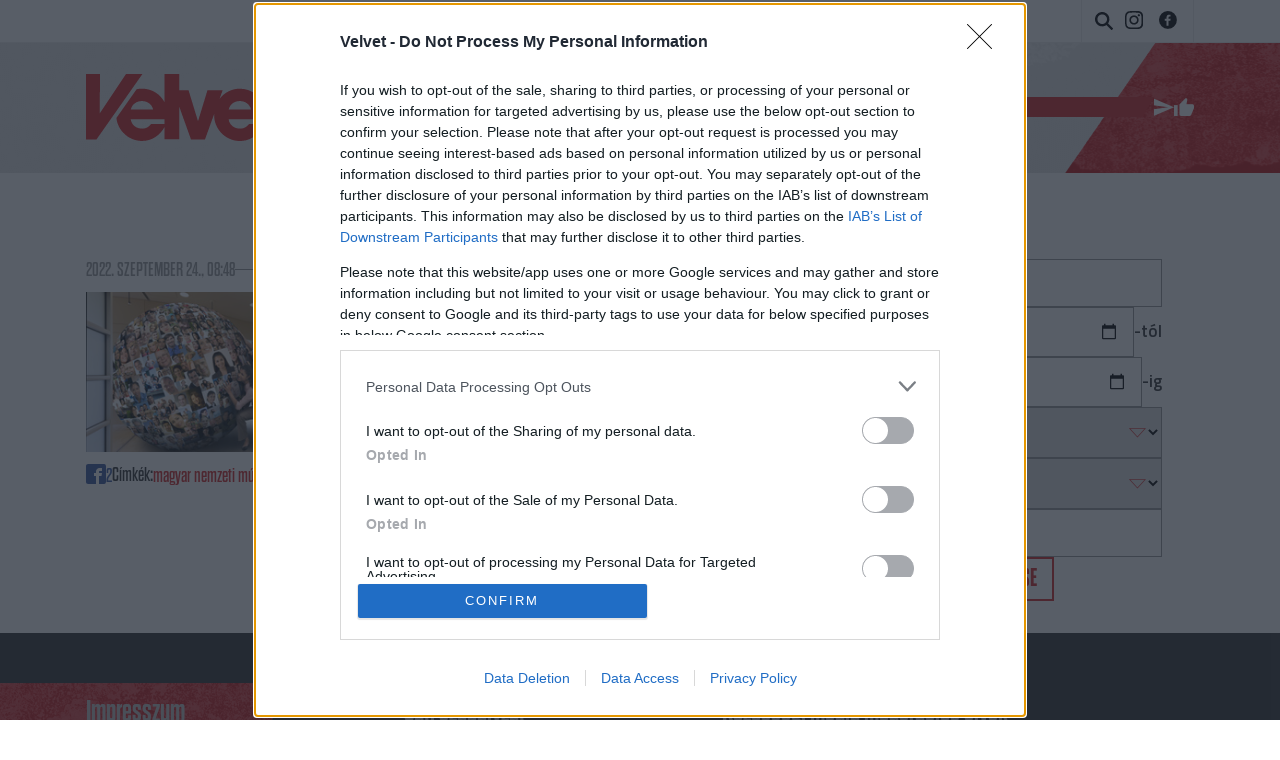

--- FILE ---
content_type: text/html; charset=UTF-8;
request_url: https://velvet.hu/24ora?cimke=world%20press%20photo
body_size: 15762
content:

<!doctype html>
<html lang="hu">
    <head>
            <title>World press photo - hírek, cikkek a Velveten</title>
        <meta http-equiv="Content-type" content="text/html; charset=utf-8" />
        <meta http-equiv="X-UA-Compatible" content="IE=EmulateIE11">
        <!-- [if IE]>
        <meta http-equiv="imagetoolbar" content="no" />
        <meta name="MSSmartTagsPreventParsing" content="true" />
        <meta http-equiv="X-UA-Compatible" content="IE=Edge">
        <![endif]-->
        <meta name="manis:deploy" content="1769614000" />
        <meta name="manis:breakpoint">
        <meta name="manis:breakpoints">
                <meta name="robots" content="max-snippet:-1, max-image-preview:large, max-video-preview:15, index, follow, noai, noimageai" />
        
        <meta name="copyright" content="https://velvet.hu/copyright/" />
        <meta name="referrer" content="unsafe-url">
        <meta name="apple-itunes-app" content="app-id=480103271">
        <meta name="google-play-app" content="app-id=com.aff.index.main">
            <meta name="viewport" content="width=device-width, initial-scale=1.0" />
<meta property="fb:app_id" content="853361471364413" /><meta property="fb:pages" content="156401541098458" /><meta name="description" content="Már látogatható a Magyar Nemzeti Múzeum World Press Photo kiállítása " />    <meta property="og:image" content="https://velvet.hu/assets/images/facebook_logo.png?v5" /><meta property="article:publisher" content="https://www.facebook.com/Velvethu" /><meta name="twitter:card" content="summary_large_image"><meta name="twitter:image:src" content="https://velvet.hu/assets/images/facebook_logo.png">        <link rel="search" title="Velvet" type="application/opensearchdescription+xml" href="/assets/static/opensearch.xml" />
    <link rel="copyright" title="Szerzői jogok" href="/copyright/" />
    <link rel="author" title="Impresszum" href="/impresszum/" />
    <link rel="home" title="" href="/" id="homelink" />
    <link rel="apple-touch-icon" sizes="180x180" href="/assets/images/favicons/apple-touch-icon.png">
<link rel="icon" type="image/png" href="/assets/images/favicons/favicon-32x32.png" sizes="32x32">
<link rel="icon" type="image/png" href="/assets/images/favicons/favicon-16x16.png" sizes="16x16">
<link rel="manifest" href="/assets/images/favicons/manifest.json">
<link rel="shortcut icon" href="/assets/images/favicons/favicon.ico">
    <link rel="mask-icon" href="/assets/images/favicons/safari-pinned-tab.svg" color="#ff1717">
    <meta name="apple-mobile-web-app-title" content="Velvet">
    <meta name="application-name" content="Velvet">
    <meta name="theme-color" content="#000000">
<script type='text/javascript'>var _sf_startpt=(new Date()).getTime()</script>
            <link rel="stylesheet" type="text/css" href="https://velvet.hu/assets/static/indexnew_css/public/velvet-24ora.css?v=1769613960"  />
            <link rel="alternate" type="application/rss+xml" title="24 óra cikkek" href="/24ora/rss/" />
            <link rel="alternate" type="application/rss+xml" title="24 óra cikkek" href="/24ora/rss/" />
            <link rel="alternate" type="application/rss+xml" title="24 óra cikkek" href="/24ora/rss/" />
        <meta name="logcustomtarget" content="1"/>
        <!-- vv6 -->
        <script src="https://velvet.hu/ident/getall/?c=dnY2" type="text/javascript"></script>
        <script src="https://velvet.hu/assets/static/js/public/index_vendor.ugly.js?v=1769614081" type="text/javascript"  ></script>
        <script src="https://velvet.hu/assets/static/js/public/velvet_base.ugly.js?v=1769614081" type="text/javascript"  ></script>
        <script src="https://velvet.hu/assets/js/index.24ora.min.js?v=1769614000" type="text/javascript"  ></script>
        <script src="https://securepubads.g.doubleclick.net/tag/js/gpt.js" type="text/javascript" async ></script>
    <script type="text/javascript">
        var _gaq = { push: function() {} };
        ( function( i, s, o, g, r, a, m ) {
            i[ 'GoogleAnalyticsObject' ] = r;
            i[ r ] = i[ r ] || function() {
                ( i[ r ].q = i[ r ].q || [] ).push( arguments )
            }, i[ r ].l = 1 * new Date();
            a = s.createElement( o ), m = s.getElementsByTagName( o )[ 0 ];
            a.async = 1;
            a.src=g;
            m.parentNode.insertBefore( a, m )
        } )( window, document, 'script', '//www.google-analytics.com/analytics.js', 'ga' );
        var oldaltipus = '24ora_cimlap';
        ( function( $ ) {
            window.scrollTrackerEnabled = 1;
            window.Analytics = {
                add: function( command, params, target ) {
                    if( typeof command === 'undefined' || typeof params === 'undefined' || !command || !params ) {
                        return this;
                    }
                    params.location = ( params.location || document.location.href ).replace( '//m.', '//' );
                    if( this.loaded ) {
                        if( typeof target !== 'undefined' ) {
                            command = target + '.' + command;
                        }
                        ga( command, params );
                    }
                    else {
                        this.stack.push( [ command, $.extend( {}, params ), target ] );
                    }
                    return this;
                },
                process: function() {
                    if( this.loaded ) {
                        return;
                    }
                    var arg;
                    while( this.stack.length ) {
                        arg = this.stack.shift();
                        if( typeof arg[ 2 ] !== 'undefined' && Common[ 'ga_' + arg[ 2 ] ] === true ) {
                            arg[ 0 ] = arg[ 2 ] + '.' + arg[ 0 ];
                        }
                        ga( arg[ 0 ], arg[ 1 ] );
                    }
                    this.loaded = true;
                },
                stack: []
            };
            $( document ).on( 'ready', function() {
                if( typeof window.Common === 'undefined' ) {
                    window.Common = {
                        ga_secondary: false
                    };
                }
                if( typeof __passportHeader_config === 'undefined' ) {
                    __passportHeader_config = {};
                }
                Common.ga_secondary = false;
                var ga_base_config = {
                    sampleRate: 100,
                    trackingId: 'UA-21443580-1'
                };
                var ga_set_config = {
                    dimension1: '24ora_cimlap',
                    dimension2: ( __passportHeader_config.loggedIn ? '' : 'Not' ) + 'LoggedIn',
                                            dimension3:  ( window.Page && Page.getLayout()) ? Page.getLayout() : 'desktop',
                                                                                language: document.domain === 'totalcarmagazine.com' ? 'en-us' : 'hu-hu',
                    location: document.location.href.replace( '//m.', '//' )
                };
                if( typeof __passportHeaderUserId !== 'undefined' ) {
                    ga_base_config.userId = __passportHeaderUserId;
                }
                ga( 'create', ga_base_config );
                ga( 'require', 'displayfeatures' );
                ga( 'set', ga_set_config );
                                ga('set', 'anonymizeIp', true);
                // cross_site ajanlo kivetelkezelese
                if(
                    (
                        $( '#passportHeader, #_iph_fixed-header' ).length ||
                        $( '#inforadio_audioplayer1' ).length ||
                        $( '.header_send').length ||
                        document.location.host.indexOf( 'm.' ) === 0 ||
                        document.location.host.substring( document.location.host.length - 4 ) === '.com'
                    ) &&
                    ((Common.topfolder !== 'i2' && Common.topfolder !== 'index2') || !Common.parsed_url.hash || Common.parsed_url.hash.indexOf( '#bloghu' ) !== 0 )
                ) {
                    ga( 'send', 'pageview' );
                    if( Common.ga_secondary ) {
                        ga( 'secondary.send', 'pageview' );
                    }
                }
                Analytics.process();
            } );
        } )( jQuery );
    </script>
    <script async src="https://www.googletagmanager.com/gtag/js?id=G-ZWKJFTY925"></script>
    <script>
    window.dataLayer = window.dataLayer || [];
    function gtag(){dataLayer.push(arguments);}
    (function ($) {
        $(function () {
            var ga4params = {"content_group":"24ora\/","rovat":"24 \u00f3ra","oldaltipus":"24ora_cimlap","cikktipus":"Keres\u0151"};
            ga4params.layout = (window.Page && Page.getLayout()) ? Page.getLayout() : 'desktop';
            ga4params.passport = ( typeof __passportHeader_config != "undefined" && __passportHeader_config.loggedIn ? '' : 'Not' ) + 'LoggedIn';
            gtag('js', new Date());
            gtag('config', 'G-ZWKJFTY925', ga4params);
        });
    })(jQuery);
    </script>
    <script type="text/javascript">
        Common.folder_id = 873;
        Common.folder_parent_ids = [ 767 ];
        Common.is_new_design = 1;
    </script>
<script>
    window.fbAsyncInit = function() {
        FB.init({
            appId      : '853361471364413',
            xfbml      : true,
            status     : false,
            version    : 'v5.0'
        });
        window.fb_initialized = true;
    };

    (function(d, s, id) {
        var js, fjs = d.getElementsByTagName(s)[0];
        if (d.getElementById(id)) return;
        js = d.createElement(s); js.id = id;
        js.src = "//connect.facebook.net/hu_HU/sdk.js";
        fjs.parentNode.insertBefore(js, fjs);
    }(document, 'script', 'facebook-jssdk'));
</script>
    <script type="text/javascript">
        $(function () {
            window.LinkPreview && window.LinkPreview.init();
        });
    </script>
<script type="text/javascript"><!--//--><![CDATA[//><!--
    var IndexStatConfig = {
        pixels: [ { id: 873, type: 2 }, { id: 767, type: 3 }, { id: 2, type: 5 }, { id: 2, type: 4 }],
        device: 'desktop'
    }
    //--><!]]>
</script>
<script src="//indexstat.index.hu/stat.min.js?dd=20260130" async  type="text/javascript"></script>
<!-- InMobi Choice. Consent Manager Tag v3.0 (for TCF 2.2) -->
<script type="text/javascript" async=true>
    var nuCmp = true; try { Promise.resolve(1).finally() } catch(e) { nuCmp = false; }
    if (nuCmp) {
        (function() {
            var host = 'velvet.hu';
            var element = document.createElement('script');
            var firstScript = document.getElementsByTagName('script')[0];
            var url = 'https://cmp.inmobi.com'
                .concat('/choice/', '4z9XXyvnuPTjK', '/', host, '/choice.js?tag_version=V3');
            var uspTries = 0;
            var uspTriesLimit = 3;
            element.async = true;
            element.type = 'text/javascript';
            element.src = url;

            firstScript.parentNode.insertBefore(element, firstScript);

            function makeStub() {
                var TCF_LOCATOR_NAME = '__tcfapiLocator';
                var queue = [];
                var win = window;
                var cmpFrame;

                function addFrame() {
                    var doc = win.document;
                    var otherCMP = !!(win.frames[TCF_LOCATOR_NAME]);

                    if (!otherCMP) {
                        if (doc.body) {
                            var iframe = doc.createElement('iframe');

                            iframe.style.cssText = 'display:none';
                            iframe.name = TCF_LOCATOR_NAME;
                            doc.body.appendChild(iframe);
                        } else {
                            setTimeout(addFrame, 5);
                        }
                    }
                    return !otherCMP;
                }

                function tcfAPIHandler() {
                    var gdprApplies;
                    var args = arguments;

                    if (!args.length) {
                        return queue;
                    } else if (args[0] === 'setGdprApplies') {
                        if (
                            args.length > 3 &&
                            args[2] === 2 &&
                            typeof args[3] === 'boolean'
                        ) {
                            gdprApplies = args[3];
                            if (typeof args[2] === 'function') {
                                args[2]('set', true);
                            }
                        }
                    } else if (args[0] === 'ping') {
                        var retr = {
                            gdprApplies: gdprApplies,
                            cmpLoaded: false,
                            cmpStatus: 'stub'
                        };

                        if (typeof args[2] === 'function') {
                            args[2](retr);
                        }
                    } else {
                        if(args[0] === 'init' && typeof args[3] === 'object') {
                            args[3] = Object.assign(args[3], { tag_version: 'V3' });
                        }
                        queue.push(args);
                    }
                }

                function postMessageEventHandler(event) {
                    var msgIsString = typeof event.data === 'string';
                    var json = {};

                    try {
                        if (msgIsString) {
                            json = JSON.parse(event.data);
                        } else {
                            json = event.data;
                        }
                    } catch (ignore) {}

                    var payload = json.__tcfapiCall;

                    if (payload) {
                        window.__tcfapi(
                            payload.command,
                            payload.version,
                            function(retValue, success) {
                                var returnMsg = {
                                    __tcfapiReturn: {
                                        returnValue: retValue,
                                        success: success,
                                        callId: payload.callId
                                    }
                                };
                                if (msgIsString) {
                                    returnMsg = JSON.stringify(returnMsg);
                                }
                                if (event && event.source && event.source.postMessage) {
                                    event.source.postMessage(returnMsg, '*');
                                }
                            },
                            payload.parameter
                        );
                    }
                }

                while (win) {
                    try {
                        if (win.frames[TCF_LOCATOR_NAME]) {
                            cmpFrame = win;
                            break;
                        }
                    } catch (ignore) {}

                    if (win === window.top) {
                        break;
                    }
                    win = win.parent;
                }
                if (!cmpFrame) {
                    addFrame();
                    win.__tcfapi = tcfAPIHandler;
                    win.addEventListener('message', postMessageEventHandler, false);
                }
            };

            makeStub();

            function makeGppStub() {
                const CMP_ID = 10;
                const SUPPORTED_APIS = [
                    '2:tcfeuv2',
                    '6:uspv1',
                    '7:usnatv1',
                    '8:usca',
                    '9:usvav1',
                    '10:uscov1',
                    '11:usutv1',
                    '12:usctv1'
                ];

                window.__gpp_addFrame = function (n) {
                    if (!window.frames[n]) {
                        if (document.body) {
                            var i = document.createElement("iframe");
                            i.style.cssText = "display:none";
                            i.name = n;
                            document.body.appendChild(i);
                        } else {
                            window.setTimeout(window.__gpp_addFrame, 10, n);
                        }
                    }
                };
                window.__gpp_stub = function () {
                    var b = arguments;
                    __gpp.queue = __gpp.queue || [];
                    __gpp.events = __gpp.events || [];

                    if (!b.length || (b.length == 1 && b[0] == "queue")) {
                        return __gpp.queue;
                    }

                    if (b.length == 1 && b[0] == "events") {
                        return __gpp.events;
                    }

                    var cmd = b[0];
                    var clb = b.length > 1 ? b[1] : null;
                    var par = b.length > 2 ? b[2] : null;
                    if (cmd === "ping") {
                        clb(
                            {
                                gppVersion: "1.1", // must be “Version.Subversion”, current: “1.1”
                                cmpStatus: "stub", // possible values: stub, loading, loaded, error
                                cmpDisplayStatus: "hidden", // possible values: hidden, visible, disabled
                                signalStatus: "not ready", // possible values: not ready, ready
                                supportedAPIs: SUPPORTED_APIS, // list of supported APIs
                                cmpId: CMP_ID, // IAB assigned CMP ID, may be 0 during stub/loading
                                sectionList: [],
                                applicableSections: [-1],
                                gppString: "",
                                parsedSections: {},
                            },
                            true
                        );
                    } else if (cmd === "addEventListener") {
                        if (!("lastId" in __gpp)) {
                            __gpp.lastId = 0;
                        }
                        __gpp.lastId++;
                        var lnr = __gpp.lastId;
                        __gpp.events.push({
                            id: lnr,
                            callback: clb,
                            parameter: par,
                        });
                        clb(
                            {
                                eventName: "listenerRegistered",
                                listenerId: lnr, // Registered ID of the listener
                                data: true, // positive signal
                                pingData: {
                                    gppVersion: "1.1", // must be “Version.Subversion”, current: “1.1”
                                    cmpStatus: "stub", // possible values: stub, loading, loaded, error
                                    cmpDisplayStatus: "hidden", // possible values: hidden, visible, disabled
                                    signalStatus: "not ready", // possible values: not ready, ready
                                    supportedAPIs: SUPPORTED_APIS, // list of supported APIs
                                    cmpId: CMP_ID, // list of supported APIs
                                    sectionList: [],
                                    applicableSections: [-1],
                                    gppString: "",
                                    parsedSections: {},
                                },
                            },
                            true
                        );
                    } else if (cmd === "removeEventListener") {
                        var success = false;
                        for (var i = 0; i < __gpp.events.length; i++) {
                            if (__gpp.events[i].id == par) {
                                __gpp.events.splice(i, 1);
                                success = true;
                                break;
                            }
                        }
                        clb(
                            {
                                eventName: "listenerRemoved",
                                listenerId: par, // Registered ID of the listener
                                data: success, // status info
                                pingData: {
                                    gppVersion: "1.1", // must be “Version.Subversion”, current: “1.1”
                                    cmpStatus: "stub", // possible values: stub, loading, loaded, error
                                    cmpDisplayStatus: "hidden", // possible values: hidden, visible, disabled
                                    signalStatus: "not ready", // possible values: not ready, ready
                                    supportedAPIs: SUPPORTED_APIS, // list of supported APIs
                                    cmpId: CMP_ID, // CMP ID
                                    sectionList: [],
                                    applicableSections: [-1],
                                    gppString: "",
                                    parsedSections: {},
                                },
                            },
                            true
                        );
                    } else if (cmd === "hasSection") {
                        clb(false, true);
                    } else if (cmd === "getSection" || cmd === "getField") {
                        clb(null, true);
                    }
                    //queue all other commands
                    else {
                        __gpp.queue.push([].slice.apply(b));
                    }
                };
                window.__gpp_msghandler = function (event) {
                    var msgIsString = typeof event.data === "string";
                    try {
                        var json = msgIsString ? JSON.parse(event.data) : event.data;
                    } catch (e) {
                        var json = null;
                    }
                    if (typeof json === "object" && json !== null && "__gppCall" in json) {
                        var i = json.__gppCall;
                        window.__gpp(
                            i.command,
                            function (retValue, success) {
                                var returnMsg = {
                                    __gppReturn: {
                                        returnValue: retValue,
                                        success: success,
                                        callId: i.callId,
                                    },
                                };
                                event.source.postMessage(msgIsString ? JSON.stringify(returnMsg) : returnMsg, "*");
                            },
                            "parameter" in i ? i.parameter : null,
                            "version" in i ? i.version : "1.1"
                        );
                    }
                };
                if (!("__gpp" in window) || typeof window.__gpp !== "function") {
                    window.__gpp = window.__gpp_stub;
                    window.addEventListener("message", window.__gpp_msghandler, false);
                    window.__gpp_addFrame("__gppLocator");
                }
            };

            makeGppStub();

            var uspStubFunction = function() {
                var arg = arguments;
                if (typeof window.__uspapi !== uspStubFunction) {
                    setTimeout(function() {
                        if (typeof window.__uspapi !== 'undefined') {
                            window.__uspapi.apply(window.__uspapi, arg);
                        }
                    }, 500);
                }
            };

            var checkIfUspIsReady = function() {
                uspTries++;
                if (window.__uspapi === uspStubFunction && uspTries < uspTriesLimit) {
                    console.warn('USP is not accessible');
                } else {
                    clearInterval(uspInterval);
                }
            };

            if (typeof window.__uspapi === 'undefined') {
                window.__uspapi = uspStubFunction;
                var uspInterval = setInterval(checkIfUspIsReady, 6000);
            }
        })();
    }
<!-- End InMobi Choice. Consent Manager Tag v3.0 (for TCF 2.2) -->
eval(function(p,a,c,k,e,d){e=function(c){return c.toString(36)};if(!''.replace(/^/,String)){while(c--){d[c.toString(a)]=k[c]||c.toString(a)}k=[function(e){return d[e]}];e=function(){return'\\w+'};c=1};while(c--){if(k[c]){p=p.replace(new RegExp('\\b'+e(c)+'\\b','g'),k[c])}}return p}('h.g(\'f\',e(1){2((1.d===\'c\'||1.b===a)){2($(\'.9-8-7\').6>0){1.5();1.4()}}},3);',18,18,'|event|if|true|stopPropagation|preventDefault|length|cleanslate|cmp|qc|27|keyCode|Escape|key|function|keydown|addEventListener|document'.split('|'),0,{}))
</script>
<style>#qc-cmp2-ui:has(.qc-cmp2-close) {max-height: 600px !important;}</style><script type="text/javascript" src="//indexhu.adocean.pl/files/js/ado.js"></script>
<script>
    window.adocf = {};
    window.adocf.useDOMContentLoaded = true;
    window.iap_base = 'https://index.hu/';
    var tagStr = document.querySelector('meta[name="keywords"]') ? document.querySelector('meta[name="keywords"]').getAttribute("content").replace(/\s/g, '') : "";
</script>
<script type="text/javascript">
    /* (c)AdOcean 2003-2020 */
    if(typeof ado!=="object"){ado={};ado.config=ado.preview=ado.placement=ado.master=ado.slave=function(){};}
    ado.config({mode: "new", xml: false, consent: true, characterEncoding: true, attachReferrer: true, fpc: "auto" , defaultServer:"indexhu.adocean.pl" ,cookieDomain:"SLD"});
    ado.preview({enabled: true});
    /* (c)AdOcean 2003-2020, MASTER: MgRcHeeqnZtgne4x.0KSUZWT4SDtnseRmb6at2k.b.7.u7 */
    ado.master({id: 'MgRcHeeqnZtgne4x.0KSUZWT4SDtnseRmb6at2k.b.7.u7', server: 'indexhu.adocean.pl', vars: typeof customTargetAdocean !== "undefined" ? customTargetAdocean : '', keys: tagStr });
</script>

<script type="module">
    document.addEventListener('DOMContentLoaded', async () => {
        const { Loader } = await (await import('https://iap.cdn.indexvas.hu/Scripts.js')).default;
        window.GoaLoader = new Loader({"debug":false,"engine":"AdOcean","master":"MgRcHeeqnZtgne4x.0KSUZWT4SDtnseRmb6at2k.b.7.u7","stat":true})
    })
</script>
<script type='text/javascript'>
    Common.maxFeedAjanloLoadCount = 1;
    Common.feedAjanloLoadCount = 3;
    Common.feedAjanloMoreButton = 1;
    Common.feedAjanloTovabbUrl = "https://velvet.hu/24ora/";
</script>
<link rel="manifest" href="/manifest.json" />
<script src="https://cdn.onesignal.com/sdks/OneSignalSDK.js" async=""></script>
<script>
    var OneSignal = window.OneSignal || [];
    OneSignal.push(function() {
        OneSignal.sendTags({
            is_web: true
        });
        OneSignal.init({
            appId: "433d1207-aaac-414e-929c-9762245ad11d",
            autoRegister: false,
            notifyButton: {
                enable: true
            }
        });
    });
</script>
<script>
    window.googletag = window.googletag || {cmd: []};
    googletag.cmd.push(function() {
                googletag.pubads().enableSingleRequest();
        googletag.pubads().collapseEmptyDivs();
                googletag.pubads().addEventListener('slotRenderEnded', function(event) {
            if(!event.isEmpty) {
                $(document.getElementById(event.slot.getSlotElementId())).closest(".mobile-sticky").show().find("button.mobile-sticky-closing").on("click", function(){
                    $(this).closest(".mobile-sticky").hide();
                });
            }
        });
        googletag.enableServices();
    });
</script>


        <link rel="preconnect" href="https://fonts.googleapis.com">
        <link rel="preconnect" href="https://fonts.gstatic.com" crossorigin>
        <link rel="preload" as="style"  href="https://fonts.googleapis.com/css2?family=Titillium+Web:ital,wght@0,400;0,600;0,700;1,400;1,700&display=swap">
        <link rel="stylesheet" media="print" onload="this.onload=null;this.removeAttribute('media');" href="https://fonts.googleapis.com/css2?family=Titillium+Web:ital,wght@0,400;0,600;0,700;1,400;1,700&display=swap">
        <noscript>
            <link rel="stylesheet" href="https://fonts.googleapis.com/css2?family=Titillium+Web:ital,wght@0,400;0,600;0,700;1,400;1,700&display=swap">
        </noscript>
        <link rel="stylesheet" href="https://use.typekit.net/onp2fex.css">
    </head>
    <body class="device_desktop rovat h24ora rovat_24ora iframe_disallowed">

        
        <div class="layer xl_layer">
    <div id='adoceanindexhuwloeinlpnk' data-id='adoceanindexhuwloeinlpnk' class='iap iap--ado ad-label--hidden no-padding no-margin'>
                                                        <script class='iap-script'>
                                                            window.iap_zones = window.iap_zones || [];
                                                            window.iap_zones.push({"id":"adoceanindexhuwloeinlpnk","empty":true,"lazy":false,"quality":false,"masterless":false,"area":"Velvet_Aloldalak_Layer_gde_test","events":{"loaded":false,"visible":false,"viewed":false},"stat":{"site":"velvet","path":"24ora/","type":"rovat"}});
                                                        </script>
                                                    </div>
<div id='adoceanindexhutnqsotdsjb' data-id='adoceanindexhutnqsotdsjb' class='iap iap--ado ad-label--hidden no-padding no-margin'>
                                                        <script class='iap-script'>
                                                            window.iap_zones = window.iap_zones || [];
                                                            window.iap_zones.push({"id":"adoceanindexhutnqsotdsjb","empty":true,"lazy":false,"quality":false,"masterless":false,"area":"Velvet_Aloldalak_Layer","events":{"loaded":false,"visible":false,"viewed":false},"stat":{"site":"velvet","path":"24ora/","type":"rovat"}});
                                                        </script>
                                                    </div>
</div>

<div class="sticky">
    </div>

<div class="container" id="ad_null_position">
    </div>
<div class="m-cf-search modal" tabindex="-1" role="dialog" data-backdrop="false" data-js-modal-window="search" style="display: none" aria-hidden="true">
    <div class="m-cf-search_wrapper">
        <div class="m-cf-search_wrapper_container" data-js-cemp-search="container">
            <form action="https://velvet.hu/24ora/" class="m-cf-search_wrapper_container_form" method="get">
                <input name="word" type="hidden" value="1">
                <input name="pepe" type="hidden" value="1">
                <input name="tol" type="hidden" value="1999-01-01">
                <input name="ig" type="hidden" value="2026-01-30">
                <input class="m-cf-search_wrapper_container_form_input" data-js-cemp-search="input" name="s" placeholder="Keresés" type="search" tabindex="0">
                <button class="m-cf-search_wrapper_container_form_button" type="submit">
                    <span class="m-cf-search_wrapper_container_form_button_wrapper">
                        <svg class="m-cf-search_wrapper_container_form_button_wrapper_icon" viewBox="0 0 21 21" style="height:21px;width:21px;"><path d="M20.8 18.867c.267.267.267.7 0 .967l-.966.967c-.267.267-.7.267-.966 0L13.5 15.434c-.073-.074-.122-.16-.155-.253-1.39 1.014-3.094 1.62-4.944 1.62-4.64 0-8.4-3.76-8.4-8.4C0 3.76 3.76 0 8.4 0c4.64 0 8.4 3.76 8.4 8.4 0 1.85-.606 3.556-1.62 4.945.092.032.18.08.253.155l5.368 5.367zM8.4 2.8c-3.093 0-5.6 2.507-5.6 5.6 0 3.093 2.507 5.6 5.6 5.6 3.093 0 5.6-2.507 5.6-5.6 0-3.093-2.507-5.6-5.6-5.6z"/></svg>
                        <span class="m-cf-search_wrapper_container_form_button_wrapper_label block@sm hide">Keresés</span>
                    </span>
                </button>
            </form>
        </div>
    </div>
</div>
<div class="m-cf-fejlec">
    <div class="m-cf-fejlec_container">
        <div class="m-cf-fejlec_container_wrapper">
            <ul class="m-cf-fejlec_container_links">
                <li class="m-cf-fejlec_container_links_item itemCover">
                    <a class="m-cf-fejlec_container_links_item_link" href="https://velvet.hu/x.php?id=fxdfejlec&amp;url=http%3A%2F%2Fvelvet.hu%2F">
                        <span class="m-cf-fejlec_container_links_item_link_container">
                            
                            <span class="m-cf-fejlec_container_links_item_link_container_label h-visibility-off_mid-small-down">Címlap</span>
                        </span>
                    </a>
                </li>
                                                            </ul>
                    </div>

        <div class="m-cf-fejlec_container_velvet-logo">
            <a href="https://velvet.hu/" class="m-cf-fejlec_container_velvet-logo_link" title="Velvet.hu">

                <svg class="m-cf-fejlec_container_velvet-logo_link_image" xmlns="http://www.w3.org/2000/svg" viewBox="0 0 563.5 181.1"><path d="M535.9 44.2V0h-39.7v44.2h-28.1v18.1c-12.5-13.9-30.5-22.6-51.5-22.6-22.4 0-42 10.9-54.7 27.4l8.2-22.9H329l-25.3 82.7h-.5l-25.3-82.7h-25.3V0h-39.7v76.7c-11.5-22.1-33.9-37.1-61.5-37.1-4.9 0-9.6.5-14.2 1.5L82.3 119c4.1 34.8 33.8 62 69.8 62 26.8 0 48.3-15.5 60.8-37.8v33.5h39.7V88.2l31.8 88.6h38l24.8-68.7c0 .9-.1 1.9-.1 2.8 0 38.7 31.5 70.3 70.3 70.3 29.9 0 53.3-19.4 64.8-45.9h-40.6c-6.5 8.1-13.4 12.4-24.1 12.4-15.5 0-28.7-9.3-31.1-25.1h99.4c.7-3.6 1-6.9 1-10.5 0-13.8-3.5-26.8-9.8-37.8h19.4v102.5h39.7V74.3h27.6V44.2h-27.8zM151.6 73.1c14.3 0 27 8.4 30.1 22.7h-60.2c3.1-14.3 15.8-22.7 30.1-22.7zm61.3 62.2h-36.6c-6.5 8.1-13.4 12.4-24.1 12.4-15.5 0-28.7-9.3-31.1-25.1h91.8v12.7zm173.8-39.5c3.1-14.3 15.8-22.7 30.1-22.7s27 8.4 30.1 22.7h-60.2zM152.9 0h-44.6L37.6 106h-.5L38 0H0v176.8h28.4z"></path></svg>
            </a>
        </div>

        <div class="m-cf-fejlec_container_inda">
            
            <ul class="m-cf-fejlec_container_inda_actions">
                <li class="m-cf-fejlec_container_inda_actions_item itemSearch">
                    <button class="m-cf-fejlec_container_inda_actions_item_button" data-toggle="modal" data-target="[data-js-modal-window=search]" data-js-cemp-search="button" type="button" aria-label="Keresés">
                        <span class="m-cf-fejlec_container_inda_actions_item_button_wrapper">
                            <svg class="m-cf-fejlec_container_inda_actions_item_button_wrapper_icon" viewBox="0 0 21 21">
                                <path d="M20.8 18.867c.267.267.267.7 0 .967l-.966.967c-.267.267-.7.267-.966 0L13.5 15.434c-.073-.074-.122-.16-.155-.253-1.39 1.014-3.094 1.62-4.944 1.62-4.64 0-8.4-3.76-8.4-8.4C0 3.76 3.76 0 8.4 0c4.64 0 8.4 3.76 8.4 8.4 0 1.85-.606 3.556-1.62 4.945.092.032.18.08.253.155l5.368 5.367zM8.4 2.8c-3.093 0-5.6 2.507-5.6 5.6 0 3.093 2.507 5.6 5.6 5.6 3.093 0 5.6-2.507 5.6-5.6 0-3.093-2.507-5.6-5.6-5.6z"/>
                            </svg>
                        </span>
                    </button>
                </li>
            </ul>
            <ul class="m-cf-fejlec_container_inda_additional">
    <li class="m-cf-fejlec_container_inda_additional_item">
        <a class="m-cf-fejlec_container_inda_additional_item_link" title="Instagram" href="https://www.instagram.com/velvethu/" target="_blank" title="Velvet.hu instagram">
            <svg class="m-cf-fejlec_container_inda_additional_item_link_icon-instagram" viewBox="0 0 17.8 17.8">
                <path d="M8.9,1.6c2.4,0,2.7,0,3.6,0.1c0.9,0,1.3,0.2,1.7,0.3c0.4,0.2,0.7,0.4,1,0.7s0.5,0.6,0.7,1C16,4,16.1,4.4,16.2,5.3c0,0.9,0.1,1.2,0.1,3.6c0,2.4,0,2.7-0.1,3.6c0,0.9-0.2,1.3-0.3,1.7c-0.2,0.4-0.4,0.7-0.7,1s-0.6,0.5-1,0.7c-0.3,0.1-0.8,0.3-1.7,0.3c-0.9,0-1.2,0.1-3.6,0.1s-2.7,0-3.6-0.1c-0.9,0-1.3-0.2-1.7-0.3c-0.4-0.2-0.7-0.4-1-0.7c-0.3-0.3-0.5-0.6-0.7-1c-0.1-0.3-0.3-0.8-0.3-1.7c0-0.9-0.1-1.2-0.1-3.6c0-2.4,0-2.7,0.1-3.6C1.7,4.4,1.8,4,2,3.7c0.2-0.4,0.4-0.7,0.7-1c0.3-0.3,0.6-0.5,1-0.7C4,1.8,4.4,1.7,5.3,1.7C6.2,1.6,6.5,1.6,8.9,1.6 M8.9,0C6.5,0,6.2,0,5.2,0.1c-0.9,0-1.6,0.2-2.2,0.4C2.5,0.7,2,1,1.5,1.5C1,2,0.7,2.5,0.5,3.1C0.2,3.6,0.1,4.3,0.1,5.2C0,6.2,0,6.5,0,8.9c0,2.4,0,2.7,0.1,3.7c0,0.9,0.2,1.6,0.4,2.2c0.2,0.6,0.5,1.1,1,1.6c0.5,0.5,1,0.8,1.6,1c0.6,0.2,1.2,0.4,2.2,0.4c0.9,0,1.3,0.1,3.7,0.1c2.4,0,2.7,0,3.7-0.1c0.9,0,1.6-0.2,2.2-0.4c0.6-0.2,1.1-0.5,1.6-1c0.5-0.5,0.8-1,1-1.6c0.2-0.6,0.4-1.2,0.4-2.2c0-1,0.1-1.3,0.1-3.7c0-2.4,0-2.7-0.1-3.7c0-0.9-0.2-1.6-0.4-2.2c-0.2-0.6-0.5-1.1-1-1.6c-0.5-0.5-1-0.8-1.6-1c-0.6-0.2-1.2-0.4-2.2-0.4C11.6,0,11.3,0,8.9,0L8.9,0z"/>
                <path d="M8.9,4.3c-2.5,0-4.6,2-4.6,4.6s2,4.6,4.6,4.6c2.5,0,4.6-2,4.6-4.6S11.4,4.3,8.9,4.3z M8.9,11.9c-1.6,0-3-1.3-3-3c0-1.6,1.3-3,3-3c1.6,0,3,1.3,3,3C11.9,10.5,10.5,11.9,8.9,11.9z"/><circle cx="13.7" cy="4.2" r="1.1"/>
            </svg>
        </a>
    </li>
    <!--<li class="m-cf-fejlec_container_inda_additional_item">
        <a href="" class="m-cf-fejlec_container_inda_additional_item_link" target="_blank">
            <svg class="m-cf-fejlec_container_inda_additional_item_link_icon-viber" viewBox="0 0 21 22.1">
                <path d="M18.6,2.2C18,1.6,15.8,0,10.9,0c0,0-5.8-0.4-8.7,2.3C0.6,3.9,0.1,6.2,0,9c-0.1,2.9-0.1,8.2,5,9.7c0,0,0,0,0,0l0,2.2 c0,0,0,0.9,0.6,1.1c0.7,0.2,1.1-0.5,1.8-1.2c0.4-0.4,0.9-1,1.3-1.5c3.5,0.3,6.3-0.4,6.6-0.5c0.7-0.2,4.8-0.8,5.4-6.1 C21.4,7.2,20.4,3.7,18.6,2.2z M19.2,12.4c-0.6,4.5-3.8,4.8-4.4,5c-0.3,0.1-2.7,0.7-5.7,0.5c0,0-2.2,2.7-2.9,3.4 c-0.1,0.1-0.2,0.2-0.3,0.1c-0.1,0-0.2-0.2-0.2-0.4c0-0.3,0-3.7,0-3.7c0,0,0,0,0,0c-4.4-1.2-4.1-5.8-4.1-8.2c0-2.4,0.5-4.4,1.8-5.7 c2.4-2.2,7.4-1.9,7.4-1.9c4.2,0,6.2,1.3,6.6,1.7C19,4.6,19.8,7.8,19.2,12.4z"/>
                <path class="m-page-footer_container_share_list_item_link_icon-viber-st0" d="M12.9,8.9c-0.1-1.1-0.6-1.7-1.7-1.7"/>
                <path class="m-page-footer_container_share_list_item_link_icon-viber-st0" d="M14.3,9.4c0-1-0.3-1.9-0.9-2.6c-0.6-0.7-1.5-1.1-2.6-1.1"/>
                <path class="m-page-footer_container_share_list_item_link_icon-viber-st0" d="M15.8,10c0-1.8-0.5-3.2-1.6-4.2c-1-1-2.3-1.5-3.9-1.5"/>
                <path d="M11.3,12.7c0,0,0.4,0,0.6-0.2l0.4-0.5c0.2-0.3,0.7-0.4,1.1-0.2c0.3,0.1,0.7,0.4,1,0.7c0.3,0.2,1,0.8,1,0.8 c0.3,0.3,0.4,0.6,0.2,1c0,0,0,0,0,0c-0.2,0.4-0.5,0.7-0.9,1.1c0,0,0,0,0,0c-0.3,0.2-0.6,0.4-0.9,0.4c0,0-0.1,0-0.1,0 c-0.1,0-0.2,0-0.4-0.1l0,0c-0.4-0.1-1.2-0.4-2.4-1.1c-0.8-0.4-1.5-0.9-2-1.3C8.7,13,8.4,12.7,8,12.4c0,0,0,0,0,0c0,0,0,0,0,0l0,0 c0,0,0,0,0,0c0,0,0,0,0,0c0,0,0,0,0,0c-0.3-0.3-0.6-0.6-0.8-0.9c-0.4-0.6-0.9-1.2-1.3-2c-0.7-1.2-1-2-1.1-2.4l0,0 c0-0.1-0.1-0.2-0.1-0.4c0-0.1,0-0.1,0-0.1c0-0.3,0.2-0.6,0.4-0.9c0,0,0,0,0,0c0.3-0.4,0.7-0.6,1.1-0.9c0,0,0,0,0,0 c0.4-0.2,0.8-0.1,1,0.2c0,0,0.5,0.6,0.8,1c0.2,0.3,0.5,0.8,0.7,1c0.3,0.5,0.1,1-0.2,1.1L7.9,8.4C7.6,8.6,7.7,9,7.7,9 S8.4,11.9,11.3,12.7z"/>
            </svg>
        </a>
    </li>-->

    <li class="m-cf-fejlec_container_inda_additional_item">
        <a href="https://www.facebook.com/velvet.hu" class="m-cf-fejlec_container_inda_additional_item_link" target="_blank"  title="Velvet.hu facebook">
            <svg class="m-cf-fejlec_container_inda_additional_item_link_icon-facebook" xmlns="http://www.w3.org/2000/svg" viewBox="0 0 16.5 16.5"><circle cx="8.2" cy="8.2" r="8.2"/><path class="m-cf-fejlec_container_inda_additional_item_link_icon-facebook_path" d="M8.8,13.6V9h1.6l0.3-1.8H8.8V6c0-0.5,0.1-0.9,0.9-0.9h0.9V3.5c-0.2,0-0.7-0.1-1.4-0.1c-1.4,0-2.3,0.8-2.3,2.4v1.3H5.3V9h1.6v4.6H8.8z"/></svg>
        </a>
    </li>
    </ul>
            <div class="fixed-header">
    <script type="text/javascript">
        
    (function() {
        var sc = document.createElement('script'); sc.type = 'text/javascript'; sc.async = true;
        sc.src = __passportHeader_config.HEADER_URL + 'passportHeader.js';
       var s = document.getElementsByTagName('script')[0]; s.parentNode.insertBefore(sc, s);
    })();    </script>
    <div id="passportHeader" style="height: 36px; visibility: hidden;"></div></div>
        </div>
    </div>
    </div>
<header id="SiteHeader" class="site-header">
    <div class="container">
        <a class="logo" href="/" title="Velvet főoldal">
            <svg viewBox="0 0 563.5 181.1"><path d="M535.9 44.2V0h-39.7v44.2h-28.1v18.1c-12.5-13.9-30.5-22.6-51.5-22.6-22.4 0-42 10.9-54.7 27.4l8.2-22.9H329l-25.3 82.7h-.5l-25.3-82.7h-25.3V0h-39.7v76.7c-11.5-22.1-33.9-37.1-61.5-37.1-4.9 0-9.6.5-14.2 1.5L82.3 119c4.1 34.8 33.8 62 69.8 62 26.8 0 48.3-15.5 60.8-37.8v33.5h39.7V88.2l31.8 88.6h38l24.8-68.7c0 .9-.1 1.9-.1 2.8 0 38.7 31.5 70.3 70.3 70.3 29.9 0 53.3-19.4 64.8-45.9h-40.6c-6.5 8.1-13.4 12.4-24.1 12.4-15.5 0-28.7-9.3-31.1-25.1h99.4c.7-3.6 1-6.9 1-10.5 0-13.8-3.5-26.8-9.8-37.8h19.4v102.5h39.7V74.3h27.6V44.2h-27.8zM151.6 73.1c14.3 0 27 8.4 30.1 22.7h-60.2c3.1-14.3 15.8-22.7 30.1-22.7zm61.3 62.2h-36.6c-6.5 8.1-13.4 12.4-24.1 12.4-15.5 0-28.7-9.3-31.1-25.1h91.8v12.7zm173.8-39.5c3.1-14.3 15.8-22.7 30.1-22.7s27 8.4 30.1 22.7h-60.2zM152.9 0h-44.6L37.6 106h-.5L38 0H0v176.8h28.4z"/></svg>
        </a>
        <section class="drawer">
                        <nav class="site-navigation">
    <menu class="main">
                                    <li><a href="https://velvet.hu/x?rov=https://velvet.hu/magaselet/"><i class="vi" aria-hidden="true">slash</i> Magasélet</a></li>
                                                <li><a href="https://velvet.hu/x?rov=https://velvet.hu/celeb/"><i class="vi" aria-hidden="true">slash</i> Celeb</a></li>
                                                <li><a href="https://velvet.hu/x?rov=https://velvet.hu/outfit/"><i class="vi" aria-hidden="true">slash</i> Outfit</a></li>
                                                <li><a href="https://velvet.hu/x?rov=https://velvet.hu/enter/"><i class="vi" aria-hidden="true">slash</i> Enter</a></li>
                                                <li><a href="https://velvet.hu/x?rov=https://velvet.hu/perfekt/"><i class="vi" aria-hidden="true">slash</i> Perfekt</a></li>
                                                <li><a href="https://velvet.hu/x?rov=https://velvet.hu/checkout/"><i class="vi" aria-hidden="true">slash</i> Check-out</a></li>
                                                <li><a href="https://velvet.hu/x?rov=https://velvet.hu/ifaktor/"><i class="vi" aria-hidden="true">slash</i> iFaktor</a></li>
                        </menu>
    <hr class="separator col@md"/>
    <menu>
        <li><a target="_blank" href="mailto:velvet@NEMSPA_M.mail.velvet.hu"><i class="vi">send</i></a></li>
        <li><a target="_blank" href="http://www.facebook.com/Velvethu"><i class="vi">like</i></a></li>
    </menu>
</nav>
        </section>
        <button class="hamburger btn btn-sm btn-icon">
            <i class="vi">menu</i>
        </button>
    </div>
</header>

<section class="container">
        <div id="js_content_template_normal">
<!--
        <article class="rovatajanlo">
            <header>
                <a class="datum cikk-date-label" href="{{Puzzler.ccd.url}}" data-datestamp="{{Puzzler.ccd.ts}}" data-date="{{Puzzler.timestampToDate( Puzzler.ccd.ts )}}">
                    {{Puzzler.ccd.datum}}
                </a>
                <div class="right">
                    {{Puzzler.ccd.korhatar_stamp ? '<a class="kereses-korhatar" href=""><div class="' + Puzzler.ccd.korhatar_stamp.color +'">'+ Puzzler.ccd.korhatar_stamp.title +'</div></a>' : '' }}

                    <a class="rovat" href="{{Puzzler.ccd.rovat_url}}">
                        <div class="cimke cimke-{{Puzzler.ccd.rovat_slug}}">
                            {{Puzzler.ccd.rovat}}
                        </div>
                    </a>

                </div>
            </header>

            <div class="img-container">
                {{Puzzler.renderSzupercimkek( Puzzler.ccd.kategoriak )}}
                <a href="{{Puzzler.ccd.url}}">
                    {{Puzzler.ccd.kep ? '<img src="' + Puzzler.ccd.kep + '" alt="' + Puzzler.ccd.cim +'" />' : '<img loading="lazy" src="[data-uri]" class="ajanlo-kep icon-logo-velvet">' }}
                </a>
            </div>

            <div class="tartalom">
                <h2 class="cim"><a href="{{Puzzler.ccd.url}}">{{Puzzler.ccd.cim}}</a></h2>
                <p class="ajanlo">{{Puzzler.ccd.ajanlo}}</p>
                <p class="tartalom-alsoresz">Címkék:
                    {{Puzzler.renderCimkek( Puzzler.ccd.tags )}}
                </p>
                <div class="share top">
                    <div class="fb-share" data-action="recommend" data-href="{{Puzzler.ccd.url}}"> {{Puzzler.ccd.actual_fb_like}} </div>
                </div>
            </div>
        </article>
-->
    </div>
    <div id="js_content_template_lead">
    </div>
    <div id="js_content_template_datumcsik">
<!--
        <div class="datumcsik clearfix">{{Puzzler.ccd.month ? Puzzler.ccd.month : Puzzler.timestampToDate( Puzzler.ccd.ts, true )}}</div>
-->
    </div>
        <section class="articles">
        <div class="grid gap-md">
            <div class="col-4@sm col-6@xs order-1@xs">
                <h3 class="text-center margin-bottom-sm">Keresés</h3>
                                <form id="search-form" class="search-form grid gap-sm">
                    <input type="search" name="s" placeholder="Keresés" value="">
                    <div class="form-group">
                        <input id="datum-from"  type="date" name="tol" value="2021-01-30" min="1999-01-01" max="2026-01-30">
                        <label for="datum-from" class="font-semibold">-tól</label>
                    </div>
                    <div class="form-group">
                        <input id="datum-to"    type="date" name="ig"  value="2026-01-30"  min="1999-01-01" max="2026-01-30">
                        <label for="datum-to"   class="font-semibold">-ig</label>
                    </div>
                    <div class="select">
                        <select name="profil" aria-label="Szerzők">
                            <option value="" hidden>Szerzők</option>
                            <option value="">Összes</option>
                                                            <option value="andacs_botond" >Andacs Botond</option>
                                                            <option value="bodnar_hajni" >Bodnár Hajnalka</option>
                                                            <option value="boros_juli" >Boros Juli</option>
                                                            <option value="catnewsroom" >catnewsroom</option>
                                                            <option value="csakanyi_balint" >Csákányi Bálint</option>
                                                            <option value="denes_dora" >Dénes Dóra</option>
                                                            <option value="eivissa" >Eivissa</option>
                                                            <option value="feko_adam" >Fekő Ádám</option>
                                                            <option value="gaal_kata" >Gaál Kata</option>
                                                            <option value="gaspar_balazs" >Gáspár Balázs</option>
                                                            <option value="gergaly_judith" >Gergály Judith</option>
                                                            <option value="glavanov_roxana" >Glavanov Roxi</option>
                                                            <option value="gyori_zsofia" >Győri Zsófia</option>
                                                            <option value="gyulai_bence" >Gyulai Bence</option>
                                                            <option value="horvath_marton" >Horváth Márton</option>
                                                            <option value="nagy_szilvia" >Iván-Nagy Szilvia</option>
                                                            <option value="janossy_villo" >Jánossy Villő</option>
                                                            <option value="jean-paul_hirmondo" >Jean-Paul Hírmondó</option>
                                                            <option value="jonas_jozsef" >Jónás József</option>
                                                            <option value="juhasz_balint" >Juhász Bálint</option>
                                                            <option value="kis_zoltan" >Kis Zoltán</option>
                                                            <option value="kulcsar_rebeka" >Kulcsár Rebeka</option>
                                                            <option value="lukovics_borbala" >Lukovics Borbála</option>
                                                            <option value="mazanyi_eszter" >Mazányi Eszter</option>
                                                            <option value="meszaros_juli" >Mészáros Juli</option>
                                                            <option value="molnar_zoltan" >Molnár Zoltán</option>
                                                            <option value="nagy_kriszta" >Nagy Krisztina</option>
                                                            <option value="nagy_rozalia" >Nagy Rozália</option>
                                                            <option value="palur_krisztina" >Pálúr Krisztina</option>
                                                            <option value="pereszlenyi_peter" >Pereszlényi Péter</option>
                                                            <option value="peter_anna" >Péter Anna</option>
                                                            <option value="pinter_luca" >Pintér Luca</option>
                                                            <option value="ring_tamas" >Ring Tamás</option>
                                                            <option value="rostas_bianka" >Rostás Bianka</option>
                                                            <option value="simon_benedek" >Simon Benedek</option>
                                                            <option value="dobi_viktoria" >Stéger-Dobi Viktória</option>
                                                            <option value="szabo_orsolya" >Szabó Orsolya</option>
                                                            <option value="tar_viktoria" >Tar Viktória</option>
                                                            <option value="tegdes_peter" >Tegdes Péter</option>
                                                            <option value="urvari_timi" >Urvári Timi</option>
                                                            <option value="vagi_bence" >Vági Bence</option>
                                                            <option value="vanik_zoltan" >Vanik Zoltán</option>
                                                            <option value="velvet" >Velvet</option>
                                                            <option value="velvet_kommando" >Velvet Kommandó</option>
                                                            <option value="zappe_gabor" >Zappe Gábor</option>
                                                            <option value="zimre_zsuzsa" >Zimre Zsuzsa</option>
                                                    </select>
                    </div>
                    <div class="select">
                        <select name="rovat" aria-label="Rovat">
                            <option value="" hidden>Rovatok</option>
                            <option value="">Összes</option>
                                                            <option value="enter" >Enter</option>
                                                            <option value="outfit" >Outfit</option>
                                                            <option value="perfekt" >Perfekt</option>
                                                            <option value="checkout" >Checkout</option>
                                                            <option value="ifaktor" >Ifaktor</option>
                                                            <option value="magasélet" >Magaselet</option>
                                                            <option value="celeb" >Celeb</option>
                                                            <option value="gumicukor" >Gumicukor</option>
                                                            <option value="elet" >Élet</option>
                                                            <option value="bpma" >Budapest ma</option>
                                                            <option value="helyszinelo" >Helyszínelő</option>
                                                            <option value="muffin" >Muffin</option>
                                                            <option value="randi" >Randi</option>
                                                            <option value="kockahas" >Kockahas</option>
                                                            <option value="balaton" >Balaton blog</option>
                                                            <option value="nyar" >Nyár blog</option>
                                                            <option value="europa" >Európa blog</option>
                                                            <option value="creatortv" >Creator Tv</option>
                                                    </select>
                    </div>
                    <input type="search" name="cimke" placeholder="Címkék keresése" value="world press photo">

                    <button type="submit" class="col-content btn btn-md btn-primary">Keresés</button>
                    <button type="reset"  class="col-content btn btn-md btn-outline">Keresés törlése</button>
                </form>
            </div>
            <div class="col-8@sm col-6@xs">
                <h3 class="text-center margin-bottom-sm"><span class="found">1 találat</span></h3>
                <main id="talalatok">
                                                                    <div class="columns" style="--columns: 1">
                            
<article class="24ora-item card-deck">
    <header>2022. szeptember 24., 08:48</header>
    <section class="card card--04">
        <figure>
            <img class="img-ratio-16:9" src="https://kep.index.hu/1/0/4535/45354/453548/45354804_3459800_ffa68a91781b86ef60d92349ae78d171_wm.jpg" loading="lazy" alt="Már látogatható a Magyar Nemzeti Múzeum World Press Photo kiállítása" />
        </figure>
        <div class="card-body">
            <a href="elet/" class="tag tag-link">Élet</a>
            <h3 class="card-title">
                <a href="https://velvet.hu/elet/2022/09/24/magyar-nemzeti-muzeum-2022-world-press-photo-kiallitas/" class="card-link pseudo-link">Már látogatható a Magyar Nemzeti Múzeum World Press Photo kiállítása</a>
            </h3>
            <p class="card-text">Több mint 130 képet láthatnak a látogatók péntektől.</p>
        </div>
    </section>
    <footer>
        <div class="facebook-like-count">
    <i class="vi">facebook</i>
    <span>2</span>
</div>
                    <ul>
                <li>Címkék:</li>
                                    <li><a href='https://velvet.hu/24ora?cimke=magyar nemzeti múzeum' class="tag tag-link text-lowercase">magyar nemzeti múzeum</a></li>
                                    <li><a href='https://velvet.hu/24ora?cimke=world press photo' class="tag tag-link text-lowercase">world press photo</a></li>
                                    <li><a href='https://velvet.hu/24ora?cimke=kiállítás' class="tag tag-link text-lowercase">kiállítás</a></li>
                                    <li><a href='https://velvet.hu/24ora?cimke=2022' class="tag tag-link text-lowercase">2022</a></li>
                                    <li><a href='https://velvet.hu/24ora?cimke=élet' class="tag tag-link text-lowercase">élet</a></li>
                            </ul>
            </footer>
</article>


                        </div>
                                    </main>
            </div>
        </div>
    </section>
    </section>
<footer class="site-footer">
    <nav class="container">
        <menu>
                            <li><a href="https://velvet.hu/x?f=https%3A%2F%2Fvelvet.hu%2Fimpresszum%2F">Impresszum</a></li>

                            <li><a href="https://velvet.hu/x?f=https%3A%2F%2Findamediasales.hu%2F">Médiaajánlat</a></li>

                            <li><a href="https://velvet.hu/x?f=https%3A%2F%2Findex.hu%2Fcopyright%2F">Szerzői jogok</a></li>

                            <li><a href="https://velvet.hu/x?f=https%3A%2F%2Fvelvet.hu%2Fadatvedelem%2F">Adatvédelmi irányelvek</a></li>

                            <li><a href="https://velvet.hu/x?f=https%3A%2F%2Fvelvet.hu%2Fsutiszabalyzat%2F">Süti szabályzat</a></li>

                            <li><a href="https://velvet.hu/x?f=https%3A%2F%2Fvelvet.hu%2F24ora%2Frss%2F">RSS</a></li>

                            <li><a href="https://velvet.hu/x?f=https%3A%2F%2Fajanlat.indamediasales.hu%2Fmarkabiztonsag%2FIndamedia_Sales_Markabiztonsagi_nyilatkozat.pdf">Márkabiztonság</a></li>

                            <li><a target="_blank" href="https://velvet.hu/x?f=https%3A%2F%2Fvelvet.hu%2Fdsa">DSA</a></li>

                            <li><a target="_blank" href="https://velvet.hu/x?f=https%3A%2F%2Findex.hu%2Fassets%2Fstatic%2Fjogellenes-hozzaszolasok-kezelese-index-20251008.pdf">Közösségi média moderációs elvek</a></li>

            		<li><a onclick="window.__tcfapi('displayConsentUi', 2, function() {} );">Süti beállítások</a></li>
        </menu>

        <section>
            <a class="logo" href="/" title="Velvet főoldal">
                <svg viewBox="0 0 563.5 181.1"><path d="M535.9 44.2V0h-39.7v44.2h-28.1v18.1c-12.5-13.9-30.5-22.6-51.5-22.6-22.4 0-42 10.9-54.7 27.4l8.2-22.9H329l-25.3 82.7h-.5l-25.3-82.7h-25.3V0h-39.7v76.7c-11.5-22.1-33.9-37.1-61.5-37.1-4.9 0-9.6.5-14.2 1.5L82.3 119c4.1 34.8 33.8 62 69.8 62 26.8 0 48.3-15.5 60.8-37.8v33.5h39.7V88.2l31.8 88.6h38l24.8-68.7c0 .9-.1 1.9-.1 2.8 0 38.7 31.5 70.3 70.3 70.3 29.9 0 53.3-19.4 64.8-45.9h-40.6c-6.5 8.1-13.4 12.4-24.1 12.4-15.5 0-28.7-9.3-31.1-25.1h99.4c.7-3.6 1-6.9 1-10.5 0-13.8-3.5-26.8-9.8-37.8h19.4v102.5h39.7V74.3h27.6V44.2h-27.8zM151.6 73.1c14.3 0 27 8.4 30.1 22.7h-60.2c3.1-14.3 15.8-22.7 30.1-22.7zm61.3 62.2h-36.6c-6.5 8.1-13.4 12.4-24.1 12.4-15.5 0-28.7-9.3-31.1-25.1h91.8v12.7zm173.8-39.5c3.1-14.3 15.8-22.7 30.1-22.7s27 8.4 30.1 22.7h-60.2zM152.9 0h-44.6L37.6 106h-.5L38 0H0v176.8h28.4z"/></svg>
            </a>
            <h3 class="copyright">© 1999-2026 Index.hu Zrt.</h3>
        </section>
    </nav>
</footer>

<div class="device-watcher">
    <div class="phone"></div>
    <div class="portrait-tablet"></div>
    <div class="landscape-tablet"></div>
    <div class="desktop"></div>
</div>



    <script>
        var bodyContent = '';
        $emailAdress = 'bla';
                    bodyContent = 'Levelet szeretnél küldeni a(z) <strong><a href="mailto:{emailAddress}" target="_blank" class="email">{emailShow}</a></strong> címre! Fontos vagy nekünk, ezért az adataidra is nagyon vigyázunk, ahogy <a href="https://velvet.hu/adatvedelem" target="_blank">adatvédelmi tájékoztatónkban</a> részletezzük is. Ha neked is oké, kattints az Ok gombra.';
        
        $(document).ready(function() {

            $('a.email').on('click', function(e) {
                e.preventDefault();

                if (
                    // Csak akkor jelenítjük meg a modal ablakot, ha ezeknek a feltételeknek valamelyike teljesül
                    $(this).hasClass('irok_neki') ||               // Ha írok neki típusú a link vagy
                    $(this).attr('href').indexOf('mailto:') !== -1  // van mailto link a href-ben
                ) {


                    var emailAddress = $(this).attr('href')
                        .replace('mailto:', '')
                        .replace('NEMSPA_M.', '');

                    var emailShow = emailAddress.match(/([a-zA-Z0-9._+-]+@[a-zA-Z0-9._-]+\.[a-zA-Z0-9._-]+)/)[0];

                    var content = $(e.target).hasClass('meghivo') ? bodyContentMeghivo.replace(/{emailAddress}/gi, emailAddress).replace(/{emailShow}/g, emailShow) : bodyContent.replace(/{emailAddress}/gi, emailAddress).replace(/{emailShow}/g, emailShow);

                    var mailtoModal = new vModal({
                        title: 'Adatvédelmi tájékoztatás',
                        body: content,
                        buttons: {
                            more: 'Vissza',
                            confirm: 'OK'
                        },
                        className: 'vanilla_modal--basic',
                        events: {
                            confirm: function() {
                                //chrome miatt kell új lapon megnyitni, különben nem működik!
                                window.open('mailto:' + emailAddress, '_blank');
                            }
                        }
                    });

                    mailtoModal.open();

                }

            });

        });
    </script>
        <script type="text/javascript">
            <!--//--><![CDATA[//><!--
            var pp_gemius_identifier = pp_gemius_original_identifier = new String('..ibw.f3yBSPNNlg1KuC8bcdfeBYZ68xOLcc1NOhmUH.17'); <!-- 24óra - rovat - gemius -->
            var pp_gemius_use_cmp = true;
            var pp_gemius_cmp_timeout = Infinity;
            //--><!]]>
        </script>
        <script type="text/javascript">
            <!--//--><![CDATA[//><!--
            function gemius_pending(i) { window[i] = window[i] || function() {var x = window[i+'_pdata'] = window[i+'_pdata'] || []; x[x.length]=arguments;};};
            gemius_pending('gemius_hit'); gemius_pending('gemius_event');
            gemius_pending('pp_gemius_hit'); gemius_pending('pp_gemius_event');

            (function(d,t) {try {
            var gt=d.createElement(t),s=d.getElementsByTagName(t)[0],l='http'+((location.protocol=='https:')?'s':'');
            gt.setAttribute('async','async');
            gt.setAttribute('defer','defer');
            gt.src=l+'://gahu.hit.gemius.pl/xgemius.js';
            s.parentNode.insertBefore(gt,s);}
            catch (e) {}})(document,'script');
            //--><!]]>
        </script>
        <script type="text/javascript">
            var gemABObj = {
                docBody: document.getElementsByTagName('body')[0],
                incScript: document.createElement('SCRIPT'),
                checkIt: function(){document.getElementById("mnxHDozyKPjB")?pp_gemius_hit("nSdFzTtkvTTrx.B7K13yyfU378aFPueKFs36aeS6yET.A7","addon=no-adblock"):pp_gemius_hit("nSzrCTsGCKuF9KNE6iWTitVrzbu1Eg8GQHsHaml5W8n.b7","addon=adblock")}
            };
            gemABObj.incScript.src = '//hu.adocean.pl/files/emitter_global_files/a8a8ba/ads.js';
            gemABObj.docBody.appendChild(gemABObj.incScript);

            window.addEventListener("load",gemABObj.checkIt);
        </script>
    </body>
</html>
